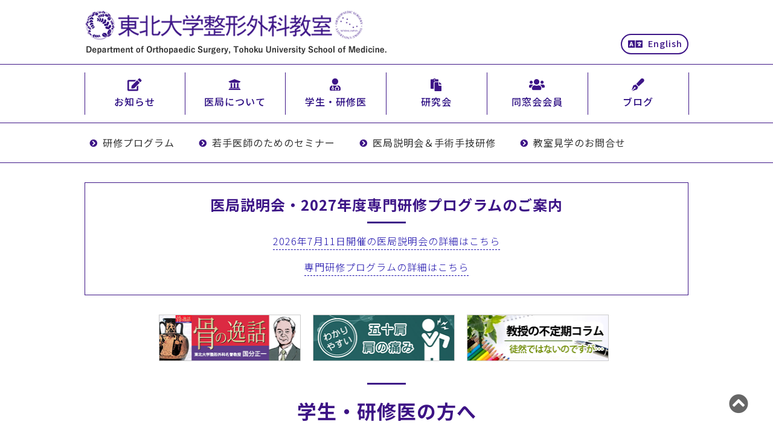

--- FILE ---
content_type: text/html; charset=UTF-8
request_url: https://www.ortho.med.tohoku.ac.jp/students.php
body_size: 22446
content:
<!DOCTYPE HTML>
<html lang="ja">
	<head>
		<meta charset="UTF-8">
		<meta name="viewport" content="width=device-width, initial-scale=1, minimum-scale=1, maximum-scale=1, user-scalable=no">
		<title>東北大学整形外科学教室</title>
		<meta name="keywords" content="東北大学整形外科学教室">
		<meta name="description" content="東北大学整形外科学教室">
		<link href="style.css" rel="stylesheet" type="text/css">
		<link href="css/all.css" rel="stylesheet" type="text/css">
		<link rel="shortcut icon" href="img/fav.png" type="image/png">
		<script type="text/javascript" src="js/jquery-3.5.1.js"></script>
		<script type="text/javascript" src="js/mobile-menu.js"></script>

<!-- Global site tag (gtag.js) - Google Analytics -->
<script async src="https://www.googletagmanager.com/gtag/js?id=UA-26033511-1"></script>
<script>
  window.dataLayer = window.dataLayer || [];
  function gtag(){dataLayer.push(arguments);}
  gtag('js', new Date());

  gtag('config', 'UA-26033511-1');
</script>

	</head>
	<body>
		<h1>東北大学整形外科学教室</h1>
		<div class="header">
			<div class="header_title gridContainer">
				<div class="header_logo"><a href="index.php"><img src="img/title.png"></a></div>
				<div class="header_english"><a href="english.php"><i class="fas fa-language"></i>English</a></div>
			</div>
		</div>

		<div class="menu1">
			<ul class="gridContainer">
				<li><a href="information.php"><span><i class="fas menu1-i fa-edit"></i></span><h2>お知らせ</h2></a></li>
				<li><a href="about.php"><span><i class="fas menu1-i fa-university"></i></span><h2>医局について</h2></a></li>
				<li><a href="students.php"><span><i class="fas menu1-i fa-user-md"></i></span><h2>学生・研修医</h2></a></li>
				<li><a href="seminar.php"><span><i class="fas menu1-i fa-paste"></i></span><h2>研究会</h2></a></li>
				<li><a href="member.php"><span><i class="fas menu1-i fa-users"></i></span><h2>同窓会会員</h2></a></li>
				<li><a href="blog.php"><span><i class="fas menu1-i fa-pen-fancy"></i></span><h2>ブログ</h2></a></li>
			</ul>
		</div>
		<div class="menu2">
			<ul class="gridContainer">
				<li><a href="students.php#training"><h3><i class="fas menu2-i fa-chevron-circle-right"></i>研修プログラム</h3></a></li>
				<li><a href="students.php#senshui"><h3><i class="fas menu2-i fa-chevron-circle-right"></i>若手医師のためのセミナー</h3></a></li>
				<li><a href="students.php#exp"><h3><i class="fas menu2-i fa-chevron-circle-right"></i>医局説明会＆手術手技研修</h3></a></li>
				<li><a href="observation.php"><h3><i class="fas menu2-i fa-chevron-circle-right"></i>教室見学のお問合せ</h3></a></li>
			</ul>
		</div>

		<div class="mobile-menu-btn">
			<i class="fa fa-bars" aria-hidden="true"></i>
		</div>
		<div class="mobile-menu">
			<div class="mobile-menu-item"><a href="index.php"><i class="fas fa-home"></i>ホーム</a></div>
			<div class="mobile-menu-item"><a href="information.php"><i class="fas fa-edit"></i>お知らせ</a></div>
			<div class="mobile-menu-item"><a href="about.php"><i class="fas fa-university"></i>医局について</a></div>
			<div class="mobile-menu-item"><a href="students.php"><i class="fas fa-user-md"></i>学生・研修医</a></div>
			<div class="mobile-menu-item"><a href="seminar.php"><i class="fas fa-paste"></i>研究会</a></div>
			<div class="mobile-menu-item"><a href="member.php"><i class="fas fa-users"></i>同窓会会員</a></div>
			<div class="mobile-menu-item"><a href="blog.php"><i class="fas fa-pen-fancy"></i>ブログ</a></div>
			<div class="mobile-menu-item"><a href="english.php"><i class="fas fa-language"></i>English</a></div>
			<div class="mobile-menu-item mobile-menu-btn2"><a href="javascript:void(0)"><i class="far fa-times-circle" aria-hidden="true"></i> 閉じる</a></div>
		</div>

		<div class="wrapper gridContainer">

<div class="container_sp">
	<div class="con_title">医局説明会・2027年度専門研修プログラムのご案内</div>
	<div class="con_border"></div>
	<p align="center"><a href="students.php#exp">2026年7月11日開催の医局説明会の詳細はこちら</a></p>
	<p align="center"><a href="students.php#doctor">専門研修プログラムの詳細はこちら</a></p>
</div>
		<div class="container1" style="padding:0;">
			<div class="middle_banner">
							<div class="bottom_banner_item"><a href="anecdote.php"><img src="img/banner06.png"></a></div>
				<div class="bottom_banner_item"><a href="shoulderstiffnes.php"><img src="img/banner05.png"></a></div>
				<div class="bottom_banner_item"><a href="column_backnumber.php#backnumber"><img src="img/banner12.png"></a></div>			</div>
		</div>

			<a name="doctor" id="doctor"></a>
			<div class="container1">
				<div class="container_border"></div>
				<h4>学生・研修医の方へ</h4>
				<!--<div class="container_eng">for Students</div>-->

				<figure><img src="img/students_img10.jpg"></figure>

<p>人生100年時代の到来が予測される昨今、健康な生活を送るために運動器の重要性が再認識され、社会における整形外科の需要は増え続けています。</p>
<p>東北大学整形外科は、専門性の高い臨床と研究活動を精力的に行っております。多様な専門領域と研修プランの中から、皆さんが自ら専門性や働き方を選択できることが東北大学整形外科の魅力の一つです。また、東北地方に限らず全国各地様々な出身大学の先生が集まり、第一線で活躍されております。</p>
<p>研修病院・出身大学問わず、少しでも興味がありましたらお声がけください。みなさんと共に働ける日を心よりお待ちしております。</p>

<!--
<h5>医局説明会のお知らせ</h5>
<p align="center" class="font-color-pink">本年はweb形式での開催となります。</p>
<p>【開催日】2021年7月17日（土）</p>
<p>【時間・プログラム内容（仮案）】<br>
13:30~      Meeting room入室可能<br>
14:00~14:15 整形外科の重要性　(相澤俊峰 教授)<br>
14:20~14:50 新専門医制度、研修プログラムについて (森先生) <br>
14:55~15:00 若手医師による研修後の話(大学院 石川先生)<br>
15:00~15:10 質問受付、閉会<br>
15:30~個人面談開始（各自の開始予定時間は担当者からメールします）</p>
<p>個人面談開始時間や、参加IDなどの連絡に関しましては、個別に連絡をさせていただきます。</p>
<p>※時間および内容は若干変更する場合がありますのでご了承下さい。</p>
<p><a href="observation.php">参加をご希望の方は、2020年7月14日(水)までに、問い合わせフォームにてご連絡下さい。</a></p>
-->

			<!-- container1 --></div>


			<a name="training" id="training"></a>
			<div class="container1">
				<div class="container_border"></div>
				<h4>東北大学整形外科　研修プログラム</h4>
				<!--<div class="container_eng">Training</div>-->

<p>2017年度より開始された東北大学の整形外科研修プログラムは、一人前の整形外科医になれるようバランス良く整備された専門研修プログラムとなっております。広い医療知識と技能を習得した専門医、臨床研究者の養成を目指します。</p>

<h5>本学の専門研修の特徴</h5>
<ol>
	<li>多彩な環境：宮城、岩手、福島、山形の4県に研修病院があり、様々な環境から研修病院を選べます。また、各県の奨学金にも対応できます。</li>
	<li>信頼できる同期：東北のみならず、様々な大学の出身者が入局しています。他大学出身の先生も平等に研修を受けられます。</li>
	<li>優秀な指導医：様々な専門領域の専門家が誠意を持って指導します。</li>
	<li>豊富な症例数：専門医の申請に必要な4年間で80例をはるかに超える手術症例を経験できます。</li>
</ol>

<p>研修プログラムに興味のある方や当科へのご質問がある方は、下記までご連絡ください。見学や個別相談なども随時受け付けております。お気軽にお問い合わせください。</p>

<div class="students_contact">
<p><a href="observation.php">問い合わせフォーム<i class="fas fa-external-link-alt"></i></a></p>
<p>医局長 馬場 captain.ortho*g-mail.tohoku-university.jp （*を@に変更してください）</p>
</div>

<h5>本プログラムの特徴</h5>
<ol>
<li>4年間で回る病院（コース）を、専門医プログラム申し込み時に選択します。</li>
<li>専門医機構の整形外科専門医取得に必要な研修単位を取得し、「外傷」・「関節」・「脊椎」の３大専門領域を中心にバランスよくローテーションします。</li>
<li>研修コースの最後の1年（4年目）は東北大学病院勤務となります。専門医取得に必要な学会発表や論文作成の機会が得られ、各分野の指導医から専門的な指導も受けやすい環境です。専門医試験の勉強も行いやすいです。</li>
</ol>

<p>研修プログラムの詳細は下記資料を参照してください。</p>
<p><a href="dl/training-tohokuuniv-2026.pdf" target="_blank"><i class="fas fa-file-pdf"></i>(a) 東北大学　整形外科専門研修プログラム</a></p>
<p><a href="dl/training-rosai-2019.pdf" target="_blank"><i class="fas fa-file-pdf"></i>(b) 東北労災病院　整形外科専門研修プログラム</a></p>
<p><a href="dl/training-iwate-2019.pdf" target="_blank"><i class="fas fa-file-pdf"></i>(c) 岩手県立中央病院　整形外科専門研修プログラム</a></p>
<p><a href="dl/training-iwaki-2023.pdf" target="_blank"><i class="fas fa-file-pdf"></i>(d) いわき市医療センター　整形外科専門研修プログラム</a></p>


<h5>研修プログラムのキャリアパス</h5>
<p><strong>キャリアパスの一例</strong></p>
<figure>
	<img src="img/students_img12.jpg">
</figure>
<p align="right">※研修プログラム終了後、入局せずに勤務先・将来の進路を検討することも可能です。</p>

<h5>東北大学関連研修病院</h5>

<figure><img class="img20" src="img/students_img09.gif"></figure>
<p class="font-color-pink">宮城県</p>
<p>気仙沼市立病院　登米市民病院　栗原中央病院　大崎市民病院　石巻赤十字病院　公立黒川病院　仙塩利府病院　仙台整形外科病院　東北大学病院　JCHO仙台病院　東北労災病院　仙台医療センター　東北公済病院　仙台赤十字病院　宮城県立こども病院　宮城県立がんセンター　仙台市立病院　仙台西多賀病院　みやぎ県南中核病院</p>

<p class="font-color-pink">岩手県</p>
<p>岩手県立中央病院　岩手県立磐井病院</p>

<p class="font-color-pink">山形県</p>
<p>東北中央病院　山形市立病院済生館</p>

<p class="font-color-pink">福島県</p>
<p>竹田綜合病院　いわき市医療センター</p>

<p>&nbsp;</p>

<p><u><strong>研修プログラムコース一覧（2023年度の例）</strong></u></p>
<figure>
	<img src="img/students_img17.png">
	<figcaption>上記コースをもとに、希望の「勤務地域」や「専門領域」に応じて、研修病院を個別に変更することも可能です。<br>奨学金にも柔軟に対応致します。</figcaption>
</figure>

<p>&nbsp;</p>

<p><strong>現 東北大研修プログラム参加者（専攻医） 内訳</strong></p>

<p><strong>●&nbsp;東北大研修プログラム参加者（専攻医）数</strong></p>

<table class="table1 table1-center">
	<tr>
		<th>&nbsp;</th>
		<th>計（名）</th>
		<th>男</th>
		<th>女</th>
	</tr>
	<tr>
		<td>4年目</td>
		<td>11名</td>
		<td>10名</td>
		<td>1名</td>
	</tr>
	<tr>
		<td>3年目</td>
		<td>14名</td>
		<td>12名</td>
		<td>2名</td>
	</tr>
	<tr>
		<td>2年目</td>
		<td>9名</td>
		<td>8名</td>
		<td>1名</td>
	</tr>
	<tr>
		<td>1年目</td>
		<td>12名</td>
		<td>11名</td>
		<td>1名</td>
	</tr>
</table>

<p>&nbsp;</p>

<p><strong>●&nbsp;専攻医（1～4年目）の出身大学</strong></p>
<figure>
	<img src="img/students_img21.jpg">
</figure>

<p>&nbsp;</p>

<p><strong>●&nbsp;専攻医（1～3年目）の所属病院</strong></p>
<figure>
	<img src="img/students_img22.jpg">
</figure>

<p>&nbsp;</p>

<p><strong>●&nbsp;プログラム参加者の声</strong></p>
<p>外傷・人工関節・脊椎外傷と幅広い執刀の機会があり、多くの経験をすることで日々成長を感じています。</p>
<p align="right">（プログラム2年目 関連病院勤務 専攻医）</p>
<p>外傷は一通り経験し、執刀数も増えてきました。脊椎専門の病院で脊椎の勉強をしています。</p>
<p align="right">（プログラム3年目 関連病院勤務 専攻医）</p>
<p>大学では扱う症例が複雑であり、論文執筆や学会発表の機会も多く、市中病院とは働き方が変わってきます。3年間、関連病院でしっかりと臨床を行ってきたからこそ、モチベーション高く取り組めています。専門医試験に向けて同期全員と一緒に勉強できることも含めて、ベストなタイミングで大学研修を行えていると感じています。</p>
<p align="right">（プログラム4年目 大学病院勤務 専攻医）</p>

			<!-- container1 --></div>


			<a name="senshui" id="senshui"></a>
			<div class="container1">
				<div class="container_border"></div>
				<h4>若手医師のためのセミナー</h4>
				<!--<div class="container_eng">Seminar</div>-->

<p>専門医を取得するまでの期間、専門性の高い医師の育成に力を入れており、各分野のセミナーや勉強会を開催しています。また、国内で開催される学会・セミナーに参加する際には、NPO法人とうほく整形外科や東北大学整形外科同窓会（陵整会）から助成を受けることができます。</p>

<h5>各種セミナー</h5>
<ul class="ul1">
<li><a href="https://sites.google.com/joa.or.jp/joa-gender-equality-1st-semi/" target="_blank">第2回 整形外科医になろうセミナー</a></li>
</ul>

<h5>同門セミナー</h5>
<ul class="ul1">
<li>東北大学脊椎外科セミナー（9-10月　年1回開催　西多賀病院）次回開催 2023年9月29日～30日</li>
<li>東北大学骨軟部腫瘍セミナー（2月頃　年1回開催　仙台市内）</li>
<li>宮城手の外科セミナー（9月末頃　年1回開催　宮城県医師会館など）次回開催 2023年9月30日</li>
<li>足部疾患・外傷セミナー（7月頃　年1回開催　仙台市内）</li>
</ul>

<h5>若手医師に対する助成</h5>
<p><a href="fund.php#support">東北大学学術振興基金（整形外科同窓会）</a></p>
<ul class="ul1">
<li>海外での学会発表</li>
<li>国内で開催された国際学会での発表</li>
<li>国際学術雑誌への論文掲載</li>
<li>国内留学</li>
<li>外国留学</li>
</ul>
<p><a href="http://www.orth-tohoku.bone-info.org/" target="_blank">NPO法人とうほく整形外科 専修助成</a></p>
<p>東北大学整形外科および関連病院の医師が、若手整形外科医の育成を目標にして立ち上げたNPO法人です。</p>
<ul class="ul1">
<li>勉強会の開催</li>
<li>学会、セミナー参加費の助成</li>
<li>短期の海外研修あるいは国際学会発表に対する助成</li>
</ul>
			<!-- container1 --></div>


			<a name="exp" id="exp"></a>
			<div class="container1">
				<div class="container_border"></div>
				<h4>手術手技研修会 ＆ 医局説明会</h4>
				<!--<div class="container_eng">Training</div>-->

<p>毎年7月頃、学生・初期研修医を対象に、手術手技研修会と医局説明会、懇親会を行っております。</p>

<div class="students_contact">
<p><a href="observation.php">問い合わせフォーム<i class="fas fa-external-link-alt"></i></a></p>
<p>医局長 馬場 captain.ortho*g-mail.tohoku-university.jp （*を@に変更してください）</p>
</div>

<h5>医局説明会</h5>
<p>2026年7月11日（土）に医局説明会の開催が決定しました。</p>
<!--
<figure class="info_img75">
	<img src="img/students_img23.jpg?2">
</figure>
-->

<p align="right"> <a href="practice.php">過去の医局説明会の様子&nbsp;<i class="fa fa-angle-double-right"></i></a></p>

  			<!-- container1 --></div>

<!--
			<a name="doctor" id="doctor"></a>
			<div class="container1">
			<div class="container_border"></div>
				<h4>2021年度 整形外科専門研修医（専攻医）募集中</h4>

<p>現在、

<p>卒後2年間の初期研修を修了した（見込みを含む）医師を対象に、整形外科専門（後期）研修医を募集しています。</p>
<p>東北大学関連の研修プログラムに次(a)～(c)の3つがあります。各プログラムの内容は以下のリンクをクリックして御確認下さい。</p>
<p>&nbsp;</p>
<p><strong>『整形外科専門（後期）研修プログラム』</strong></p>
<p><a href="dl/training-tohokuuniv-2019.pdf" target="_blank"><i class="fas fa-file-pdf"></i>(a) 東北大学　整形外科専門研修プログラム</a></p>
<p><a href="dl/training-rosai-2019.pdf" target="_blank"><i class="fas fa-file-pdf"></i>(b) 東北労災病院　整形外科専門研修プログラム</a></p>
<p><a href="dl/training-iwate-2019.pdf" target="_blank"><i class="fas fa-file-pdf"></i>(c) 岩手県立中央病院　整形外科専門研修プログラム</a></p>
<p>&nbsp;</p>

<p>既存のコースの他にも各個人のご希望に合わせた様々な研修内容にも対応可能です。</p>
<p>興味のある方は、下記の医局長にメールで御連絡頂くか、<a href="observation.php">専用の問い合わせフォーム</a>にて御相談下さい。</p>
<p>医局長の連絡先はこちら captain.ortho*g-mail.tohoku-university.jp （*を@に変更してください）</p>

			</div>
-->

		<!-- wrapper --></div>

		<div class="bottom_banner_wrap">
			<div class="bottom_banner gridContainer">
							<div class="bottom_banner_item"><a href="students.php#doctor"><img src="img/banner01.png"></a></div>
				<div class="bottom_banner_item"><a href="observation.php"><img src="img/banner02.png"></a></div>
				<div class="bottom_banner_item"><a href="http://www.sotuken.hosp.tohoku.ac.jp/" target="_blank"><img src="img/banner03.png"></a></div>
				<div class="bottom_banner_item"><a href="theory.php"><img src="img/banner04.png"></a></div>
				<div class="bottom_banner_item"><a href="2011tohokuearthquake.php"><img src="img/banner07.png"></a></div>
				<div class="bottom_banner_item"><a href="http://www.orth-tohoku.bone-info.org/" target="_blank"><img src="img/banner08.png"></a></div>
				<div class="bottom_banner_item"><a href="link.php"><img src="img/banner09.png"></a></div>
				<div class="bottom_banner_item"><a href="seminar_document.php"><img src="img/banner10.png"></a></div>
				<div class="bottom_banner_item"><a href="member_other.php#analysis"><img src="img/banner11.png"></a></div>
				<div class="bottom_banner_item"><a href="daycare.php"><img src="img/banner13.png"></a></div>
				<div class="bottom_banner_item"><a href="reunion.php#kaishi"><img src="img/banner14.png"></a></div>
				<div class="bottom_banner_item"><a href="/sports/" target="_blank"><img src="img/banner15.jpg"></a></div>			</div>
		</div>
				
		<div class="to-top"><a href="#"><i class="fas fa-chevron-circle-up"></i></a></div>

		<footer>
			<div class="gridContainer">
				<div class="copy_inner1">
					<div class="copy_img"><a hef="index.php"><img src="img/copy_title.png"></a></div>
					<div class="copy1">東北大学整形外科同窓会 事務局</div>
					<div class="copy2">NPO法人とうほく整形外科 事務局</div>
					<div class="copy3">東北整形災害外科学会 事務局</div>
					<div class="copy4"><i class="fas fa-fw copy-i1 fa-building"></i>〒980-8574　仙台市青葉区星陵町1-1</div>
					<div class="copy5"><a href="tel:0227177245"><i class="fas fa-fw copy-i1 fa-phone-square-alt"></i>022-717-7245</a>　<i class="fas fa-fw copy-i1 fa-fax"></i>022-717-7248</div>
					<div class="copy6">※個々の病気や診療に関するお問合せには、お答えできません。ご了承下さい。</div>
				</div>
				<div class="copy_inner2">
					<ul class="copy_inner3">
						<li><h6><a href="information.php"><i class="fas fa-fw copy-i2 fa-edit"></i>お知らせ</a></h6></li>
						<li><h6><a href="about.php"><i class="fas fa-fw copy-i2 fa-university"></i>医局について</a></h6></li>
						<li><h6><a href="students.php"><i class="fas fa-fw copy-i2 fa-user-md"></i>学生・研修医</a></h6></li>
						<li><h6><a href="seminar.php"><i class="fas fa-fw copy-i2 fa-paste"></i>研究会</a></h6></li>
						<li><h6><a href="member.php"><i class="fas fa-fw copy-i2 fa-users"></i>同窓会会員</a></h6></li>
						<li><h6><a href="blog.php"><i class="fas fa-fw copy-i2 fa-pen-fancy"></i>ブログ</a></h6></li>
					</ul>
					<ul class="copy_inner4">
						<li><h6><a href="english.php"><i class="fas fa-fw copy-i2 fa-language"></i>English</a></h6></li>
						<li><h6><a href="privacy.php"><i class="far fa-fw copy-i2 fa-file-alt"></i>プライバシーポリシー</a></h6></li>
						<li><h6><a href="sitemap.php"><i class="fas fa-fw copy-i2 fa-sitemap"></i>サイトマップ</a></h6></li>
					</ul>
				</div>
			</div>
			<div class="copy_access">
				<div class="gridContainer">総アクセス数：9,152,011</div>
			</div>
			<div class="copyright">&copy; Copyright Department of Orthopaedic Surgery, Tohoku University School of Medicine. All Rights Reserved.</div>
		</footer>
	</body>
</html>

--- FILE ---
content_type: text/css
request_url: https://www.ortho.med.tohoku.ac.jp/style.css
body_size: 24882
content:
@charset "utf-8";
@import url(//fonts.googleapis.com/earlyaccess/notosansjp.css);
/*@import url(//fonts.googleapis.com/earlyaccess/notosansjapanese.css);*/

/*** base ***/
html {
	font-size: 100%;
}
body {
	font-family: 'Noto Sans JP', "ヒラギノ角ゴ Pro W3", 'Hiragino Kaku Gothic Pro', メイリオ, Meiryo, Osaka, "ＭＳ Ｐゴシック", "MS PGothic", sans-serif;
	font-size: 1em;
	color:#333333;
	font-weight: 300;
	letter-spacing: 1px;
	line-height: 1.7;
	margin: 0;
}

.fw100 {font-weight:100;}
.fw300 {font-weight:300;}
.fw400 {font-weight:400;}
.fw500 {font-weight:500;}
.fw700 {font-weight:700;}
.fw900 {font-weight:900;}

img {
	border: none;
	margin: 0;
	padding: 0;
	vertical-align: top;
}
figure {
	display: block;
	margin-block-start: 0;
	margin-block-end: 0;
	margin-inline-start: 0;
	margin-inline-end: 0;
}
ul{
	padding:0;
	margin:0;
	list-style: none;
	margin-block-start: 0em;
	margin-block-end: 0em;
}
li{
	padding:0;
	margin:0;    
}

a{
	color:#1a0dab;
	text-decoration: none;
	padding-top:2px;
	padding-bottom: 2px;
	border-bottom: 1px dashed #1a0dab;
}
a:hover{
	color:#1a0dab;
	text-decoration: none;
	padding-top:2px;
	padding-bottom: 2px;
	border-bottom: 1px dashed #1a0dab;
	opacity: 0.8;
}

/*** header ***/
h1{ display: none; }
h2{
	color:#2c0d82;
	font-size:1rem;
	font-weight: 500;
	margin:0;
	padding:0;
}
h3{
	font-size:1rem;
	color:#333;
	font-weight: 400;
	padding:0;
	margin:0;
	margin-block-start: 0;
	margin-block-end: 0;
}
h4{
	font-size:2rem;
	color:#3D1385;
	text-align: center;
	padding:0.5rem 0;
	margin:0;
	margin-bottom:1rem;
}
h5{
	font-size:1.5rem;
	color:#3D1385;
	padding:1rem 0;
	margin:0;
	display: flex;
	align-items: center;
}
h5::after {
	content: "";
	flex-grow: 1;
	height: 2px;
	display: block;

}
h5::after {
	margin-left: .4em;
	background: #3D1587;
}
h6{
	font-size:0.9rem;
	font-weight: 400;
	padding:0;
	margin:0;
}
p{
	padding:0;
	margin-block-start: 0;
	margin-block-end: 1em;
}

/*** font color ***/
.font-color-purple{
	color:#3D1587;
	font-weight:bold;
}
.font-color-lightblue{
	color:#06A4FF;
	font-weight:bold;
}
.font-color-orange{
	color:#FD9A01;
	font-weight:bold;
}
.font-color-pink{
	color:#FF6867;
	font-weight:bold;
}
.font-color-sand{
	color:#CC9650;
	font-weight:bold;
}
.font-color-red{
	color:crimson;
	font-weight:bold;
}


/*** font awesome ***/
.far, .fas{
	font-size: 1.2rem;
	vertical-align: baseline;
	margin: 0 0.5rem;
	line-height: 1.5;
}
.no-underline{ border-bottom: none !important; }
.fa-file-pdf{ color:#fa0f00; }
.fa-file-word{ color:#185abd; }
.fa-file-excel{ color: #107c41; }
.fa-file-powerpoint{ color:#c43e1c; }
.fa-envelope{ color:#20528F; }
.fa-phone{ color:#666; }
.fa-phone-square-alt{ color:#666; }
.fa-fax{ color:#666; }
.fa-building{ color:#666; }
.fa-rss-square{ color:#ff8800; }
.fa-external-link-alt{ color:#20528F; }
.fa-chevron-circle-right{ color:#3D1587; }
.fa-chevron-right{ color:#3D1587; }
.fa-sticky-note{ color:#f7a901; }
.fa-file-medical{ color:#707070; }
.fa-id-card{ color:#707070; }
.menu1-i{
	font-size:1.3rem;
	margin: 0;
}
.menu2-i{
	font-size: 0.8rem;
	margin: 0.25rem 0.5rem;
	vertical-align: text-bottom;
}
.copy-i1{
	font-size:1rem;
	margin: 0 0.3rem 0 0;
}
.copy-i2{
	font-size:0.8rem;
	margin: 0 0.3rem 0 0;
}

/*** Mobile Layout: 480px and below. ***/
.gridContainer {
	margin-left: auto;
	margin-right: auto;
	width: 96%;
	padding-left: 2%;
	padding-right: 2%;
	overflow: hidden;
}

/*** header ***/
.header{
	width:100%;
	padding: 0.5em 5px;
	box-sizing: border-box;
	background-color: #FFFFFF;
}
.header_title{
	
}
.header_logo{
	width: 85%;
}
.header_logo img{
	width:100%;
}
.header_logo a{
	padding-top:0;
	padding-bottom: 0;
	border-bottom: none;
}
.header_english{
	display: none;
}

/*** menu ***/
.menu1{
	display: none;
}
.menu2{
	border-top: 1px solid #3D1587;
	border-bottom: 1px solid #3D1587;
	margin-bottom:2rem;
}
.menu2 ul{
	padding: 0.5rem 0 0.5rem 0;
}
.menu2 li{
	float: left;
	padding: 0 0.5rem 0 0;
}
.menu2 a{
}

/*** mobile menu ***/
.mobile-menu-btn{
	position: fixed;
	top: 10px;
	right: 10px;
	z-index: 2;
	width: 40px;
	height: 38px;
	display: flex;
	justify-content: center;
	align-items: center;
	background: #3D1587;
	color: #fff;
	border-radius: 5px;
}

/*** mobile menu main ***/
.mobile-menu{
	position: fixed;
	top: 0;
	right: 0;
	z-index: 1;
	width: 70vw;
	height: 70vh;
	display: flex;
	flex-direction: column;
	align-items: center;
	justify-content: center;
	background: #3D1587;
}
.mobile-menu-item{
	width: 100%;
	height: auto;
	padding: .5em 1em;
	text-align: center;
	color: #fff;
	box-sizing: border-box;
}

/*** mobile menu animation ***/
/* before */
.mobile-menu{
	pointer-events: none;
	opacity: 0;
	transition: opacity .1s linear;
}
/* after */
.mobile-menu.is-active{
	pointer-events: auto;
	opacity: 0.9;
}

.mobile-menu a{
	color: #fff;
}
.mobile-menu a:hover{
	color: #fff;
}

/*** wrapper ***/
.wrapper{
	clear:both;
	background-color: #FFF;
	padding-bottom:1em;
}

/*** hero banner ***/
.hero{
	background-color: #FFF;
	/*width:100%;*/
	padding:0;
	/*margin:0 auto 1rem auto;*/
	max-width:1200px;
}
.hero img{
	width:100%;
}

/*** bx-slider custom ***/
.bx-wrapper {
	border: none !important;
	box-shadow: none !important;
	margin: 0 auto 1rem auto !important;
	max-width:1200px !important;
}


/*** container ***/
.container1{
	width:100%;
	box-sizing: border-box;
	padding:0 0.5rem 0 0.5rem;
	margin-bottom:1rem;
	overflow: hidden;
}
.container_border{
	width: 4rem;
	height: 0.5rem;
	border-top: 3px solid #3D1587;
	margin: 0 auto;
}
.container_eng{
	text-align: center;
	font-weight: 500;
	margin-bottom:1rem;
}
.container1 figure{
	width:100%;
	margin-block-end: 1em;
}
.container1 figcaption{
	width:100%;
	text-align: center;
}
.container1 figure img{
	display: block;
	margin:0 auto;
	padding: 0.5rem 1rem;
	max-width: 100%;
	width:90%;
	box-sizing: border-box;
}
.box1-border{
	box-sizing:border-box;
	padding:1rem;
	margin:1rem;
	background-color: #f3f3f3;
	border:1px solid #CCC;
	text-align: center;
}
.container1 li{
	margin-bottom: 0.5rem;
}

/*** 特別なお知らせ ***/
.container_sp{
	border:1px solid #3D1587;
	margin: 0 0 1rem 0;
	padding: 1rem;
}
.con_title{
	font-size: 1.5em;
	color:#3D1587;
	font-weight: bold;
	text-align: center;
}
.con_border{
	width: 4rem;
	height: 3px;
	background-color: #3D1587;
	margin: 0.5rem auto 1rem auto;
}

/*** コロナ対策 ***/
.container_crn{
	border-bottom:1px solid #3D1587;
	margin: 0 0 1rem 0;
	padding: 0 1rem 1rem 1rem;
}
.crn_title{
	font-size: 1rem;
	color:#3D1587;
	font-weight: bold;
	padding-bottom:0.5rem;
}
.crn_con{}


/*** what's new ***/
.whatsnew{}
.whatsnew_title1{
	font-size:1rem;
	color:#3D1587;
	text-align: center;
}
.whatsnew_title1 i{
	font-size:1.5rem;
}
.whatsnew_title2{
	font-size:2rem;
	color:#3D1587;
	font-weight: 500;
	text-align: center;
}
.whatsnew_title3{
	font-size:1rem;
	color:#333;
	text-align: center;
}
.whatsnew ul{
	padding-top:1em;
	padding-bottom:1em;
}
.whatsnew li{
	margin: 0 0 1rem 0;
	padding: 0 1.5rem 0 0.5rem;
	border-bottom: 1px solid #3D1587;
	padding-bottom: 0.5rem;
	position: relative;
}
.whatsnew li::after{
	font-family: 'Font Awesome 5 Free';
	font-weight: 900;
	content: "\f054";
	color:#3D1587;
	position: absolute;
	top: 50%;
	right: 10px;
	margin-top: -12px;
}
.whatsnew a, .whatsnew a:hover{
	border-bottom: none;
}
.whatsnew_list{
	text-align: center;
	padding:0.5rem 1rem;
}
.whatsnew_list a, .whatsnew_list a:hover{
	color:#1a0dab;
	border:1px solid #1a0dab;
	padding:0.5rem 1rem;
	border-radius: 20px;
}
.whatsnew_list a::after{
	font-family: 'Font Awesome 5 Free';
	font-weight: 900;
	content: " \f054";
	color:#3D1587;
}

/*** table ***/
.table1 {
	width:100%;
	display: table;
	border-spacing: 0;
	border-collapse: collapse;
	margin-bottom: 1rem;
}
.table1 th, td{
	display: block;
	width:100%;
	border:1px solid #CCC;
	border-collapse: collapse;
	padding:0.5em 1em;
	box-sizing: border-box;
}
.table1 th{
	background-color: #e6e6e6;
}
.table1-odd td:nth-child(odd){
	background-color: #f3f3f3;
}
.table1-even td:nth-child(even){
	background-color: #f3f3f3;
}
.table1-center td{
	text-align: center;
}

/*** table observation form ***/
.table2 {
	width:100%;
	display: table;
	border-spacing: 0;
	border-collapse: collapse;
	margin-bottom: 1rem;
}
.table2 th, td{
	display: block;
	width:100%;
	border:1px solid #CCC;
	border-collapse: collapse;
	padding:0.5em 1em;
	box-sizing: border-box;
}
.table2 th{
	background-color: #f5f5f5;
	height:100%;
	text-align: left;
	font-weight: 400;
}
.table2 input[type="text"],.table2 input[type="email"], .table2 select, .table2 textarea{
	padding:0.5rem;
	width:100%;
	box-sizing: border-box;
}
.submit-btn1{
	padding:0.5rem 1rem;
	font-size:1rem !important;
	border:2px solid #3D1587;
	font-size:1.5rem;
	background-color: #ebe7f3;
	margin:1rem;
}
.submit-btn1 .far, .submit-btn1 .fas{
	margin:0 0 0 0.5rem;
	vertical-align: text-bottom;
}
.submit-btn2{
	padding:0.5rem 1rem;
	font-size:1rem !important;
	border:2px solid #3D1587;
	font-size:1.5rem;
	background-color: #ebe7f3;
	margin:1rem;
}
.submit-btn2 .far, .submit-btn2 .fas{
	margin:0 0.5rem 0 0;
	vertical-align: text-bottom;
}

/*** list ***/
.ul1{
	padding-left:2em;
	list-style-position: outside;
	list-style-type: circle;
}
.ul1 li{
	margin-bottom: 0.5em;
}
.ul2{
	padding-left:2em;
	list-style-position: outside;
	list-style-type: circle;
}
.ul2 li{
	padding: 0 3rem 0 0;
	margin-bottom: 1em;
	float:left;
}

.ol1{
	padding-left:2em;
	list-style-position: outside;
	list-style-type: decimal;
}
.ol1 li{
	margin-bottom: 0.5em;
}


/*** staff ***/
.staff_photo{
	clear: both;
	overflow: hidden;
	border: solid 1px #BBB;
	padding:2rem;
	margin-bottom: 1rem;
}
.staff_photo figure{
	margin-block-end: 0;
}
.staff_photo img {
	width: 60% !important;
	margin:0 auto;
}

.staff_photo5{
	clear: both;
	overflow: hidden;
	border: solid 1px #BBB;
	padding:0;
	margin-bottom: 1rem;
}
.staff_photo5 p{
	overflow: hidden;
	padding:0 1rem;
}
.staff_photo5 figure{
	margin-block-end: 0;
}
.staff_photo5 img {
	float: left;
	width: 25% !important;
	padding:0.5rem 0rem 0.5rem 1rem !important;
}

.staff_photo5_eng{
	color:#FFF;
	font-size:1.2rem;
	text-align: right;
	font-family:sans-serif;
	font-weight: bold;
	padding: 0.3rem 0.3rem 0 0;
	height: 1.5rem;
}

.eng1{
	background-color:#2f5597;
}
.eng2{
	background-color:#934cc8;
}
.eng3{
	background-color:#44546a;
}

.staff_name5{
	padding:0.5rem 1rem;
	overflow: hidden;
}
.staff_name5_1{
	font-size:1.2rem;
	color:#3D1587;
	font-weight:500;
	margin-right:1rem;
}
.staff_name5_2{
	font-size:1.5rem;
	color:#3D1587;
	font-weight:500;
	margin-right:0;
}
.staff_name5_3{
	display:inline;
	font-size:1rem;
	color:#333333;
	font-weight:300;
	margin-right:1.5rem;
}
.staff_sub6{
	font-weight: 500;
	padding-bottom: 1rem;
	overflow: hidden;
}
.staff_sub6 ul{
	font-weight: 300;
}
.staff_sub6 li{
	list-style: none;
	margin-bottom: 0;
}
.staff_sub6 a{
	border-bottom: none;
}

.staff_sub1{
	margin-bottom: 0.5rem;
	padding:0 1rem;
	overflow: hidden;
}
.staff_sub1 span{
	font-size: 0.8em;
	border: solid 1px #CCC;
	background-color: #FCFCFC;
	padding: 0em 0.2em;
	margin: 0 0.5em 0 0;
	vertical-align: middle;
}
.staff_sub2{
	font-weight: 500;
	padding:0 1rem 1rem 1rem;
	overflow: hidden;
}
.staff_sub2 ul{
	padding-left:2rem;
	font-weight: 300;
}
.staff_sub2 li{
	list-style: circle;
	list-style-position: outside;
	margin-bottom: 0;
}
.staff_sub2 a{
	border-bottom: none;
}
.staff_sub3{
	font-weight: 500;
	padding:0 1rem 1rem 1rem;
	overflow: hidden;
}
.staff_sub3_clear{
	clear:left;
}
.staff_sub3 ul{
	padding-left:2rem;
	font-weight: 300;
}
.staff_sub3 li{
	list-style: circle;
	list-style-position: outside;
	margin-bottom: 0;
	float:left;
	padding-right: 3rem;
}
.staff_sub3 a{
	border-bottom: none;
}
.staff_group{
	overflow: hidden;
}
.staff_gp a{
	border-bottom: none;
}

/*** staff_group ***/
.staff_group{
	display: inline;
}
.staff_group_item{
	text-align: left;
	/*width:80%;*/
	margin-right:0;
	background-color: #3D1587;
	padding:0.5rem 1rem;
	/*margin:0 auto 0.5rem auto;*/
}
.staff_group_item_blank{
	background:none;
}
.staff_group a, .staff_group_item a:hover{
	color:#FFF;
	border-bottom:none;
}
.staff_group span{
	font-size:0.8rem;
	padding-left:0.3rem;
}

.ul_staff{
	list-style-type: none;
	overflow: hidden;
	font-weight: bold;
}
.ul_staff li{
	padding: 0.5rem 1rem;
	margin:0 1rem 1rem 0;
	float:left;
	border:1px solid #3D1587;
}
.ul_staff a{
	border:none;
}
.ul_staff span{
	margin-left:0.3rem;
	font-size:0.8rem;
	font-weight: normal;
}


/*** student ***/
.students_contact{
	border: 1px solid #333;
	background-color: ghostwhite;
	padding: 1rem 1rem 0 1rem;
	text-align: center;
	margin: 2rem;
}


/*** commendation ***/
.commendation{
	font-size: 1.2rem;
	color:#3D1587;
	font-weight: 600;
}
.commendation span{
	font-size: 1rem;
	color: #333;
	font-weight: 400;
}

.commendation_comment {
	position: relative;
	display: inline-block;
	margin: 1rem;
	padding: 0.5rem 1rem;
	background: #f6faff;
	border-radius: 1rem;
}
.commendation_comment:before {
	content: "COMMENT";
	position: absolute;
	top: 0;
	left: 2rem;
	margin-left: -1rem;
	color:#999;
	border: 1rem solid transparent;
}
.commendation_comment p {
	margin: 1.5rem 0 0 0;
	padding: 1rem;
}
.commendation_img50{
	max-width:100%;
	margin:0 auto;
}
.commendation_img25{
	max-width:50%;
	margin:0 auto;
}

/*** information ***/
.info_img75{
	max-width:100%;
	margin:0 auto;
}
.info_img50{
	max-width:100%;
	margin:0 auto;
}
.info_img25{
	max-width:100%;
	margin:0 auto;
}

/*** theory ***/
.theory_detail {
	background:#FAFAFA;
	border:1px solid #ddd;
   	margin:0 0 1rem 0;
	padding:1rem 1rem 0 1rem;
	border-radius: 5px;
}
.theory_title{
	font-weight:bold;
	padding-bottom:0.5rem;
	border-bottom:solid 1px #CCC;
}
.theory_author{
}
.theory_ref{
	text-align: right;
}

/*** blog ***/
.blog_date{
	text-align: right;
}

/*** book ***/
.book_detail {
	background:#FAFAFA;
	border:1px solid #ddd;
   	margin:0 0 1rem 0;
	padding:1rem 1rem 0 1rem;
	border-radius: 5px;
	overflow: hidden;
}
.book_detail figure{
	width:60%;
	margin: 0 auto;
}
.book_title{
	font-weight:bold;
	padding-bottom:0.5rem;
	border-bottom:solid 1px #CCC;
	width: auto;
}
.book_publish{
	text-align: right;
}
.book_author{
	font-weight: bold;
	text-align: right;
}


/*** event ***/
.event_day{
	text-align: right;
}

/*** video ***/
.video1 video{
	padding: 0;
    width: 100%;
    height: auto;
    box-sizing: border-box;
    outline: none !important;
}

/*** research ***/
.research_photo1{
	clear:left;
}
.research_photo1 figure{
	margin-block-end: 0;
}
.research_photo1 img{
	clear:left;
	float: left;
	max-width:50% !important;
	padding:0.5rem 1rem 0.5rem 0rem !important;
}


/*** pc/sp ***/
.pc_only{
	display: none;
}
.sp_only{
	display: inline;
}

/*** to-top ***/
.to-top{
	position: fixed;
	bottom: 0.5rem;
	right: 0; 
}
.to-top a{
	border-bottom: none;
}
.fa-chevron-circle-up{
	font-size:2rem;
	color:#666;
}


/*** bottom banner1 ***/
.bottom_box{
	display: inline;
}
.bottom_box_item{
	text-align: left;
	width:80%;
	margin-right:0;
	background-color: #3D1587;
	padding:0.5rem 1rem;
	margin:0 auto 1rem auto;
}
.bottom_box br{
	display: none;
}
.bottom_box_item a, .bottom_box_item a:hover{
	color:#FFF;
	border-bottom:none;
}
.bb-i{
	font-size:1.2rem;
	margin: 0 0.5rem 0 0;
}

/*** bottom banner2 ***/
.bottom_banner_wrap{
	background-color: #f2f3f5;
	padding-top:2rem;
	padding-bottom: 2rem;
}
.bottom_banner{
	display: flex;
	flex-wrap: wrap;
}
.bottom_banner_item{
	width:49%;
/*
	margin-right:2%;
	margin-bottom:2%;
*/
	margin: 0 1% 2% 1%;
	border:1px solid #ccc;
	box-sizing: border-box;
}
.bottom_banner_item:nth-child(1){
	margin-left:0;
}
.bottom_banner_item:nth-child(2n){
	margin-right:0;
}
.bottom_banner_item:nth-child(2n+1){
	margin-left:0;
}


.bottom_banner_item img{
	width:100%;
}

/*** middle banner2 ***/
.middle_banner_wrap{
	background-color: #f2f3f5;
	padding-top:2rem;
	padding-bottom: 2rem;
}
.middle_banner{
	display: flex;
	flex-wrap: wrap;
	justify-content: center;
}
.middle_banner_item{
	width:49%;
	margin-right:2%;
	margin-bottom:2%;
}
.middle_banner_item:nth-child(2n){
	margin-right:0;
}
.middle_banner_item img{
	width:100%;
}

/*** footer ***/
footer{
	padding:1rem 0 0 0;
}
.copy_inner1{
	font-size:0.8rem;
	float:left;
	width:100%;
	margin-bottom: 1rem;
}
.copy_img{
	padding-bottom: 0.5rem;
}
.copy_img img{
	width:80%;
}
.copy1{
	color:#3D1587;
	font-weight: bold;
	line-height:1.5;
	padding-bottom: 0;
}
.copy2{
	color:#3D1587;
	font-weight: bold;
	line-height:1.5;
	padding-bottom: 0;
}
.copy3{
	color:#3D1587;
	font-weight: bold;
	line-height:1.5;
	padding-bottom: 0.5rem;
}
.copy4{}
.copy5{}
.copy5 a{
	border-bottom:none;
}
.copy6{}
.copy_inner2{
	display: none;
}
.copy_inner3{
	display: none;
}
.copy_inner4{
	display: none;
}
.copy_access{
	font-size:0.8rem;
	background-color: #f2f3f5;
	text-align: right;
	padding:0.5rem 0;
}
.copyright{
	font-size:0.8rem;
	color:#FFF;
	background-color:#3D1587;
	text-align: center;
	padding:0.8rem 0;
}


/* Desktop Layout: 769px to a max of 1232px.  Inherits styles from: Mobile Layout and Tablet Layout. */
@media only screen and (min-width: 769px) {
/*@media only screen and (min-width: 481px) {*/

.gridContainer {
	width: 88.2%;
	max-width: 1000px;
	padding-left: 0;
	padding-right: 0;
	margin: auto;
	margin-left: auto;
	overflow: hidden;
}
/*** header ***/
.header{
	padding: 1em 0;
}
.header_logo{
	float: left;
	max-width:500px;
	width: 60%;
}
.header_logo img{
	width:100%;
}
.header_english{
	display: inherit;
	float: right;
	border: 2px solid #3D1587;
	border-radius: 20px;
	padding: 0 0.5rem 0.2rem 0.3rem;
	margin-top: 2.5rem;
}
.header_english a{
	color:#3D1587;
	border-bottom: none;
	font-size: 0.9rem;
	font-weight: 500;
}
.header_english i{
	padding: 0;
	margin: 0 0.5rem 0 0.3rem;
	vertical-align: text-bottom;
}

/*** menu ***/
.menu1{
	display: block;
	width:100%;
	padding:0;
	padding: 0.8rem 0;
	border-collapse: collapse;
	border-top:1px solid #3D1587;
	border-bottom:1px solid #3D1587;
}
.menu1 ul{
	display: table;
	table-layout: fixed;
	text-align: center;
	margin: 0 auto;
	padding: 0;
}
.menu1 li{
	display: table-cell;
	vertical-align: middle;
	box-sizing: border-box;
	padding: 0.5rem 0;
	border-left:1px solid #3D1587;
	border-right:1px solid #3D1587;
}
.menu1 li:a{
	height: 100%;
}
.menu1 a{
	color:#3D1587;
	border-bottom: none;
	font-weight: bold;
}
.menu2{
	border-top: none;
}
.menu2 ul{
	padding:1rem 0 1rem 0;
}
.menu2 li{
	float: left;
	padding: 0.2rem 2rem 0.2rem 0;
}

/*** mobile menu ***/
.mobile-menu-btn{
	display: none;
}
.mobile-menu{
	display: none;
}

/*** wrapper ***/
.wrapper{
	background-color: #FFF;
	padding-bottom:1em;
}

/*** hero banner ***/

/*** bx-slider custom ***/
.bx-wrapper {
	margin: 0 auto 2rem auto !important;
}

/*** container ***/
.container1{
	width:100%;
	box-sizing: border-box;
	padding:0 0 2rem 0;
	margin-bottom:1rem;
}
.container1 figure img{
	width:auto;
}
.img-orig{ width:auto !important; }
.img10{ width:10% !important; }
.img20{ width:20% !important; }
.img30{ width:30% !important; }
.img40{ width:40% !important; }
.img50{ width:50% !important; }
.img60{ width:50% !important; }
.img70{ width:70% !important; }
.img80{ width:80% !important; }
.img90{ width:90% !important; }


/*** 特別なお知らせ ***/
.container_sp{
	margin: 0 0 2rem 0;
}

/*** コロナ対策 ***/
.container_crn{
	margin: 0 0 2rem 0;
}

/*** what's new ***/
.whatsnew li{
}

/*** table ***/
.table1 th, td{
	display: table-cell;
	vertical-align: inherit;
}
.table1 th, td{
	display: table-cell;
	width:auto;
}
.table1-odd td:nth-child(odd){
	background-color:unset;
}
.table1-even td:nth-child(even){
	background-color:unset;
}
.table1-odd tr:nth-child(odd){
	background-color: #f3f3f3;
}
.table1-even tr:nth-child(even){
	background-color: #f3f3f3;
}

/*** table observation form***/
.table2 th, td{
	display: table-cell;
	vertical-align: inherit;
}
.table2 th, td{
	display: table-cell;
	width:auto;
}

/*** list ***/


/*** staff ***/
.staff_photo5_eng{
	font-size:2rem;
	padding: 0.5rem 1rem 0 0;
	height: 2.6rem;
}
.staff_photo img {
	float: right;
	width: 25% !important;
}
.staff_photo_gs img {
	float: right;
	width: 15% !important;
	padding: 1rem !important;
}

/*** old style ***/
.staff_name span{
	padding:0 0 0 2rem;
}
.staff_name_eng span::before{
	content: none;
	white-space:normal;
}

.ul_staff li{
	width: 12.5rem;
}

/*** staff_group ***/
.staff_group{
	display: flex;
	justify-content: center;
	align-items: center;
	padding-bottom:0.5rem;
}
.staff_group_item{
	text-align: center;
	width:25%;
	margin-right:2%;
	background-color: #3D1587;
	padding-top:0.5rem;
	padding-bottom:0.5rem;
}
.staff_group_item_blank{
	background:none;
}
.staff_group_item:last-child{
	margin-right:0;
}

/*** commendation ***/
.commendation_img50{
	max-width:50%;
}
.commendation_img25{
	max-width:25%;
}

/*** information ***/
.info_img75{
	max-width:75%;
}
.info_img50{
	max-width:50%;
}
.info_img25{
	max-width:25%;
}

/*** book ***/
.book_detail figure{
	width:25%;
	margin:auto;
	float:left;
}
.book_title{
	float: left;
	width: 75%;
}

/*** video ***/
.video1 video{
	padding: 0 5%;
}


/*** to-top ***/
.to-top{
	bottom: 2rem;
	right: 2rem;    
}

/*** bottom banner1 ***/
.bottom_box{
	display: flex;
}
.bottom_box_item{
	text-align: center;
	width:25%;
	margin-right:2%;
	background-color: #3D1587;
	padding-top:4rem;
	padding-bottom:4rem;
}
.bottom_box_item:last-child{
	margin-right:0;
}
.bottom_box br{
	display: inline;
}
.bottom_box_item a, .bottom_box_item a:hover{
	color:#FFF;
	border-bottom:none;
}
.bb-i{
	font-size:2rem;
	margin: 0 0 1rem 0;
}

/*** bottom banner2 ***/
.bottom_banner_wrap{
	background-color: #f2f3f5;
	padding-top:2rem;
	padding-bottom: 2rem;
}
.bottom_banner{
	display: flex;
	flex-wrap: wrap;
}
.bottom_banner_item{
	width:23.5%;
/*
	margin-right:2%;
	margin-bottom:2%;
*/
	margin:0 1% 2% 1%;
}
.bottom_banner_item:nth-child(1){
	margin-left:0;
}
.bottom_banner_item:nth-child(2n){
	margin-right:1%;
}
.bottom_banner_item:nth-child(2n+1){
	margin-left:1%;
}
.bottom_banner_item:nth-child(4n){
	margin-right:0;
}
.bottom_banner_item:nth-child(4n+1){
	margin-left:0;
}


.bottom_banner_item img{
	width:100%;
}

/*** middle banner2 ***/
.middle_banner_wrap{
	background-color: #f2f3f5;
	padding-top:2rem;
	padding-bottom: 2rem;
}
.middle_banner{
	display: flex;
	flex-wrap: wrap;
	justify-content: center;
	/*justify-content: left;*/
}
.middle_banner_item{
	width:23.5%;
	margin-right:2%;
	margin-bottom:2%;
}
.middle_banner_item:nth-child(2n){
	margin-right:2%;
}
.middle_banner_item:nth-child(4n){
	margin-right:0;
}
.middle_banner_item img{
	width:100%;
}

/*** footer ***/
footer{
	padding:2rem 0 0 0;
}
.copy_inner1{
	width:59%;
	border-right: 1px solid #3D1587;
	margin-bottom: 2rem;
}
.copy_inner2{
	display: inline;
	float:left;
	width:40%;
}
.copy_inner2 ul{
	font-size:0.9rem;
}
.copy_inner2 li{}

.copy_inner3{
	display: inline;
	float:left;
	width:40%;
	margin-left:1.5rem;
}
.copy_inner3 li{
	padding-bottom: 0.2rem;
}
.copy_inner3 a{
	color:#3D1587;
	border-bottom: none;
}
.copy_inner4{
	display: inline;
	float:right;
	width:50%;
}
.copy_inner4 li{
	padding-bottom: 0.5rem;
}
.copy_inner4 a{
	color:#3D1587;
	border-bottom: none;
}

/*** pc/sp ***/
.pc_only{
	display: inline;
}
.sp_only{
	display: none;
}


}

--- FILE ---
content_type: application/javascript
request_url: https://www.ortho.med.tohoku.ac.jp/js/mobile-menu.js
body_size: 265
content:
$(document).ready(function(){

    $('.mobile-menu-btn').on('click', function(){
        $('.mobile-menu').toggleClass('is-active');
    });
    $('.mobile-menu-btn2').on('click', function(){
        $('.mobile-menu').toggleClass('is-active');
    });

});